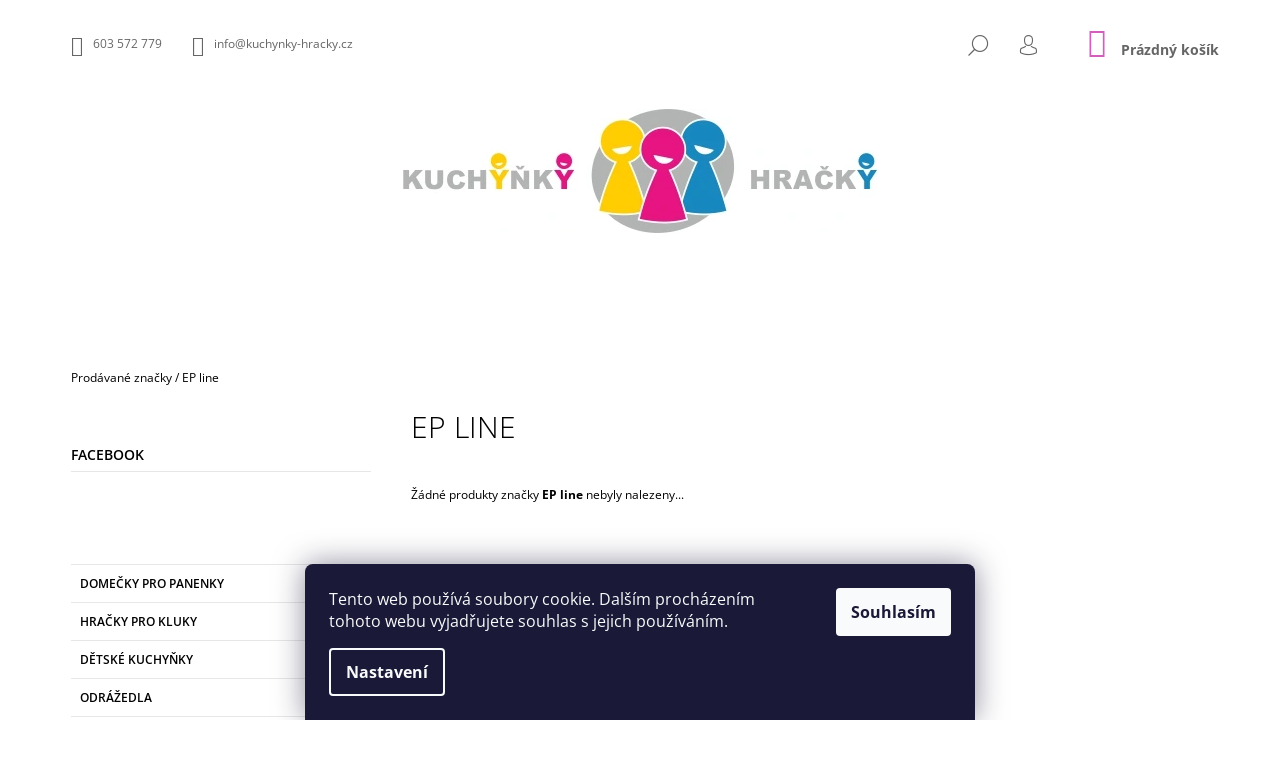

--- FILE ---
content_type: text/html; charset=utf-8
request_url: https://www.kuchynky-hracky.cz/ep-line/
body_size: 14664
content:
<!doctype html><html lang="cs" dir="ltr" class="header-background-light external-fonts-loaded"><head><meta charset="utf-8" /><meta name="viewport" content="width=device-width,initial-scale=1" /><title>EP line - Kuchyňky Hračky</title><link rel="preconnect" href="https://cdn.myshoptet.com" /><link rel="dns-prefetch" href="https://cdn.myshoptet.com" /><link rel="preload" href="https://cdn.myshoptet.com/prj/dist/master/cms/libs/jquery/jquery-1.11.3.min.js" as="script" /><link href="https://cdn.myshoptet.com/prj/dist/master/cms/templates/frontend_templates/shared/css/font-face/open-sans.css" rel="stylesheet"><link href="https://cdn.myshoptet.com/prj/dist/master/shop/dist/font-shoptet-09.css.be95e2133ad7f561273a.css" rel="stylesheet"><script>
dataLayer = [];
dataLayer.push({'shoptet' : {
    "pageId": -24,
    "pageType": "article",
    "currency": "CZK",
    "currencyInfo": {
        "decimalSeparator": ",",
        "exchangeRate": 1,
        "priceDecimalPlaces": 2,
        "symbol": "K\u010d",
        "symbolLeft": 0,
        "thousandSeparator": " "
    },
    "language": "cs",
    "projectId": 129667,
    "cartInfo": {
        "id": null,
        "freeShipping": false,
        "freeShippingFrom": null,
        "leftToFreeGift": {
            "formattedPrice": "0 K\u010d",
            "priceLeft": 0
        },
        "freeGift": false,
        "leftToFreeShipping": {
            "priceLeft": null,
            "dependOnRegion": null,
            "formattedPrice": null
        },
        "discountCoupon": [],
        "getNoBillingShippingPrice": {
            "withoutVat": 0,
            "vat": 0,
            "withVat": 0
        },
        "cartItems": [],
        "taxMode": "ORDINARY"
    },
    "cart": [],
    "customer": {
        "priceRatio": 1,
        "priceListId": 1,
        "groupId": null,
        "registered": false,
        "mainAccount": false
    }
}});
dataLayer.push({'cookie_consent' : {
    "marketing": "denied",
    "analytics": "denied"
}});
document.addEventListener('DOMContentLoaded', function() {
    shoptet.consent.onAccept(function(agreements) {
        if (agreements.length == 0) {
            return;
        }
        dataLayer.push({
            'cookie_consent' : {
                'marketing' : (agreements.includes(shoptet.config.cookiesConsentOptPersonalisation)
                    ? 'granted' : 'denied'),
                'analytics': (agreements.includes(shoptet.config.cookiesConsentOptAnalytics)
                    ? 'granted' : 'denied')
            },
            'event': 'cookie_consent'
        });
    });
});
</script>
<meta property="og:type" content="website"><meta property="og:site_name" content="kuchynky-hracky.cz"><meta property="og:url" content="https://www.kuchynky-hracky.cz/ep-line/"><meta property="og:title" content="EP line - Kuchyňky Hračky"><meta name="author" content="Kuchyňky Hračky"><meta name="web_author" content="Shoptet.cz"><meta name="dcterms.rightsHolder" content="www.kuchynky-hracky.cz"><meta name="robots" content="index,follow"><meta property="og:image" content="https://cdn.myshoptet.com/usr/www.kuchynky-hracky.cz/user/front_images/hp.jpg?t=1769754525"><meta property="og:description" content="EP line"><meta name="description" content="EP line"><style>:root {--color-primary: #d35fbc;--color-primary-h: 312;--color-primary-s: 57%;--color-primary-l: 60%;--color-primary-hover: #000000;--color-primary-hover-h: 0;--color-primary-hover-s: 0%;--color-primary-hover-l: 0%;--color-secondary: #d35fbc;--color-secondary-h: 312;--color-secondary-s: 57%;--color-secondary-l: 60%;--color-secondary-hover: #000000;--color-secondary-hover-h: 0;--color-secondary-hover-s: 0%;--color-secondary-hover-l: 0%;--color-tertiary: #000000;--color-tertiary-h: 0;--color-tertiary-s: 0%;--color-tertiary-l: 0%;--color-tertiary-hover: #000000;--color-tertiary-hover-h: 0;--color-tertiary-hover-s: 0%;--color-tertiary-hover-l: 0%;--color-header-background: #ffffff;--template-font: "Open Sans";--template-headings-font: "Open Sans";--header-background-url: none;--cookies-notice-background: #1A1937;--cookies-notice-color: #F8FAFB;--cookies-notice-button-hover: #f5f5f5;--cookies-notice-link-hover: #27263f;--templates-update-management-preview-mode-content: "Náhled aktualizací šablony je aktivní pro váš prohlížeč."}</style>
    
    <link href="https://cdn.myshoptet.com/prj/dist/master/shop/dist/main-09.less.d7bab9467edf97589f2f.css" rel="stylesheet" />
        
    <script>var shoptet = shoptet || {};</script>
    <script src="https://cdn.myshoptet.com/prj/dist/master/shop/dist/main-3g-header.js.27c4444ba5dd6be3416d.js"></script>
<!-- User include --><!-- project html code header -->
<link rel="apple-touch-icon" sizes="57x57" href="/apple-icon-57x57.png">
<link rel="apple-touch-icon" sizes="60x60" href="/apple-icon-60x60.png">
<link rel="apple-touch-icon" sizes="72x72" href="/apple-icon-72x72.png">
<link rel="apple-touch-icon" sizes="76x76" href="/apple-icon-76x76.png">
<link rel="apple-touch-icon" sizes="114x114" href="/apple-icon-114x114.png">
<link rel="apple-touch-icon" sizes="120x120" href="/apple-icon-120x120.png">
<link rel="apple-touch-icon" sizes="144x144" href="/apple-icon-144x144.png">
<link rel="apple-touch-icon" sizes="152x152" href="/apple-icon-152x152.png">
<link rel="apple-touch-icon" sizes="180x180" href="/apple-icon-180x180.png">
<link rel="icon" type="image/png" sizes="192x192"  href="/android-icon-192x192.png">
<link rel="icon" type="image/png" sizes="32x32" href="/favicon-32x32.png">
<link rel="icon" type="image/png" sizes="96x96" href="/favicon-96x96.png">
<link rel="icon" type="image/png" sizes="16x16" href="/favicon-16x16.png">
<link rel="manifest" href="/manifest.json">
<meta name="msapplication-TileColor" content="#ffffff">
<meta name="msapplication-TileImage" content="/ms-icon-144x144.png">
<meta name="theme-color" content="#ffffff">
<!-- /User include --><link rel="canonical" href="https://www.kuchynky-hracky.cz/ep-line/" />    <script>
        var _hwq = _hwq || [];
        _hwq.push(['setKey', '254248538D712AB4CED6E1BCE0C175B4']);
        _hwq.push(['setTopPos', '0']);
        _hwq.push(['showWidget', '22']);
        (function() {
            var ho = document.createElement('script');
            ho.src = 'https://cz.im9.cz/direct/i/gjs.php?n=wdgt&sak=254248538D712AB4CED6E1BCE0C175B4';
            var s = document.getElementsByTagName('script')[0]; s.parentNode.insertBefore(ho, s);
        })();
    </script>
    <!-- Global site tag (gtag.js) - Google Analytics -->
    <script async src="https://www.googletagmanager.com/gtag/js?id=UA-92786032-1"></script>
    <script>
        
        window.dataLayer = window.dataLayer || [];
        function gtag(){dataLayer.push(arguments);}
        

                    console.debug('default consent data');

            gtag('consent', 'default', {"ad_storage":"denied","analytics_storage":"denied","ad_user_data":"denied","ad_personalization":"denied","wait_for_update":500});
            dataLayer.push({
                'event': 'default_consent'
            });
        
        gtag('js', new Date());

                gtag('config', 'UA-92786032-1', { 'groups': "UA" });
        
        
        
        
        
        
        
        
        
        
        
        
        
        
        
        
        
        
        
        
        document.addEventListener('DOMContentLoaded', function() {
            if (typeof shoptet.tracking !== 'undefined') {
                for (var id in shoptet.tracking.bannersList) {
                    gtag('event', 'view_promotion', {
                        "send_to": "UA",
                        "promotions": [
                            {
                                "id": shoptet.tracking.bannersList[id].id,
                                "name": shoptet.tracking.bannersList[id].name,
                                "position": shoptet.tracking.bannersList[id].position
                            }
                        ]
                    });
                }
            }

            shoptet.consent.onAccept(function(agreements) {
                if (agreements.length !== 0) {
                    console.debug('gtag consent accept');
                    var gtagConsentPayload =  {
                        'ad_storage': agreements.includes(shoptet.config.cookiesConsentOptPersonalisation)
                            ? 'granted' : 'denied',
                        'analytics_storage': agreements.includes(shoptet.config.cookiesConsentOptAnalytics)
                            ? 'granted' : 'denied',
                                                                                                'ad_user_data': agreements.includes(shoptet.config.cookiesConsentOptPersonalisation)
                            ? 'granted' : 'denied',
                        'ad_personalization': agreements.includes(shoptet.config.cookiesConsentOptPersonalisation)
                            ? 'granted' : 'denied',
                        };
                    console.debug('update consent data', gtagConsentPayload);
                    gtag('consent', 'update', gtagConsentPayload);
                    dataLayer.push(
                        { 'event': 'update_consent' }
                    );
                }
            });
        });
    </script>
</head><body class="desktop id--24 in-znacka template-09 type-manufacturer-detail multiple-columns-body columns-3 ums_forms_redesign--off ums_a11y_category_page--on ums_discussion_rating_forms--off ums_flags_display_unification--on ums_a11y_login--on mobile-header-version-0"><noscript>
    <style>
        #header {
            padding-top: 0;
            position: relative !important;
            top: 0;
        }
        .header-navigation {
            position: relative !important;
        }
        .overall-wrapper {
            margin: 0 !important;
        }
        body:not(.ready) {
            visibility: visible !important;
        }
    </style>
    <div class="no-javascript">
        <div class="no-javascript__title">Musíte změnit nastavení vašeho prohlížeče</div>
        <div class="no-javascript__text">Podívejte se na: <a href="https://www.google.com/support/bin/answer.py?answer=23852">Jak povolit JavaScript ve vašem prohlížeči</a>.</div>
        <div class="no-javascript__text">Pokud používáte software na blokování reklam, může být nutné povolit JavaScript z této stránky.</div>
        <div class="no-javascript__text">Děkujeme.</div>
    </div>
</noscript>

        <div id="fb-root"></div>
        <script>
            window.fbAsyncInit = function() {
                FB.init({
                    autoLogAppEvents : true,
                    xfbml            : true,
                    version          : 'v24.0'
                });
            };
        </script>
        <script async defer crossorigin="anonymous" src="https://connect.facebook.net/cs_CZ/sdk.js#xfbml=1&version=v24.0"></script>    <div class="siteCookies siteCookies--bottom siteCookies--dark js-siteCookies" role="dialog" data-testid="cookiesPopup" data-nosnippet>
        <div class="siteCookies__form">
            <div class="siteCookies__content">
                <div class="siteCookies__text">
                    Tento web používá soubory cookie. Dalším procházením tohoto webu vyjadřujete souhlas s jejich používáním.
                </div>
                <p class="siteCookies__links">
                    <button class="siteCookies__link js-cookies-settings" aria-label="Nastavení cookies" data-testid="cookiesSettings">Nastavení</button>
                </p>
            </div>
            <div class="siteCookies__buttonWrap">
                                <button class="siteCookies__button js-cookiesConsentSubmit" value="all" aria-label="Přijmout cookies" data-testid="buttonCookiesAccept">Souhlasím</button>
            </div>
        </div>
        <script>
            document.addEventListener("DOMContentLoaded", () => {
                const siteCookies = document.querySelector('.js-siteCookies');
                document.addEventListener("scroll", shoptet.common.throttle(() => {
                    const st = document.documentElement.scrollTop;
                    if (st > 1) {
                        siteCookies.classList.add('siteCookies--scrolled');
                    } else {
                        siteCookies.classList.remove('siteCookies--scrolled');
                    }
                }, 100));
            });
        </script>
    </div>
<a href="#content" class="skip-link sr-only">Přejít na obsah</a><div class="overall-wrapper"><div class="user-action">    <dialog id="login" class="dialog dialog--modal dialog--fullscreen js-dialog--modal" aria-labelledby="loginHeading">
        <div class="dialog__close dialog__close--arrow">
                        <button type="button" class="btn toggle-window-arr" data-dialog-close data-testid="backToShop">Zpět <span>do obchodu</span></button>
            </div>
        <div class="dialog__wrapper">
            <div class="dialog__content dialog__content--form">
                <div class="dialog__header">
                    <h2 id="loginHeading" class="dialog__heading dialog__heading--login">Přihlášení k vašemu účtu</h2>
                </div>
                <div id="customerLogin" class="dialog__body">
                    <form action="/action/Customer/Login/" method="post" id="formLoginIncluded" class="csrf-enabled formLogin" data-testid="formLogin"><input type="hidden" name="referer" value="" /><div class="form-group"><div class="input-wrapper email js-validated-element-wrapper no-label"><input type="email" name="email" class="form-control" autofocus placeholder="E-mailová adresa (např. jan@novak.cz)" data-testid="inputEmail" autocomplete="email" required /></div></div><div class="form-group"><div class="input-wrapper password js-validated-element-wrapper no-label"><input type="password" name="password" class="form-control" placeholder="Heslo" data-testid="inputPassword" autocomplete="current-password" required /><span class="no-display">Nemůžete vyplnit toto pole</span><input type="text" name="surname" value="" class="no-display" /></div></div><div class="form-group"><div class="login-wrapper"><button type="submit" class="btn btn-secondary btn-text btn-login" data-testid="buttonSubmit">Přihlásit se</button><div class="password-helper"><a href="/registrace/" data-testid="signup" rel="nofollow">Nová registrace</a><a href="/klient/zapomenute-heslo/" rel="nofollow">Zapomenuté heslo</a></div></div></div></form>
                </div>
            </div>
        </div>
    </dialog>
</div><header id="header"><div class="container navigation-wrapper">
            <div class="top-nav">
    <a href="tel:603572779" class="project-phone" aria-label="Zavolat na 603572779" data-testid="contactboxPhone"><span>603 572 779</span></a><a href="mailto:info@kuchynky-hracky.cz" class="project-email" data-testid="contactboxEmail"><span>info@kuchynky-hracky.cz</span></a>
    <ul class="nav-list top-nav-right">
        <li class="subnav-left">
            <ul class="nav-list top-nav-bar">
                <li>
                    <a href="#" class="btn btn-icon btn-plain toggle-window icon-search" data-target="search" data-testid="linkSearchIcon">
                        <span class="sr-only">Hledat</span>
                    </a>
                </li>

                                    <li class="top-nav-login">
                        
        <button class="btn btn-icon btn-plain icon-login top-nav-button top-nav-button-login" type="button" data-dialog-id="login" aria-haspopup="dialog" aria-controls="login" data-testid="signin">
            <span class="sr-only">Přihlášení</span>
        </button>
                        </li>
                
                <li class="top-nav-currency">
                                    </li>
            </ul>
        </li>

        <li class="subnav-right">
            <div class="nav-list navigation-buttons">
                    
    <a href="/kosik/" class="btn btn-icon toggle-window cart-count" data-target="cart" data-testid="headerCart" rel="nofollow" aria-haspopup="dialog" aria-expanded="false" aria-controls="cart-widget">
        
                <span class="sr-only">Nákupní košík</span>
        
            <span class="cart-price visible-lg-inline-block" data-testid="headerCartPrice">
                                    Prázdný košík                            </span>
        
    
            </a>
                <a href="#" class="btn btn-icon toggle-window toggle-window menu-trigger" data-target="navigation" data-testid="hamburgerMenu">
                    <span class="sr-only">Menu</span>
                </a>
            </div>
        </li>
    </ul>
</div>
        <div class="site-name"><a href="/" data-testid="linkWebsiteLogo"><img src="https://cdn.myshoptet.com/usr/www.kuchynky-hracky.cz/user/logos/logo_kuchynky-hracky.jpg" alt="Kuchyňky Hračky" fetchpriority="low" /></a></div>        <nav id="navigation" aria-label="Hlavní menu" data-collapsible="true"><div class="navigation-in menu"><ul class="menu-level-1" role="menubar" data-testid="headerMenuItems"><li class="menu-item-698" role="none"><a href="/domecky-pro-panenky/" data-testid="headerMenuItem" role="menuitem" aria-expanded="false"><b>Domečky pro panenky</b></a></li>
<li class="menu-item-916" role="none"><a href="/hracky-pro-kluky/" data-testid="headerMenuItem" role="menuitem" aria-expanded="false"><b>Hračky pro kluky</b></a></li>
<li class="menu-item-689" role="none"><a href="/detske-kuchynky/" data-testid="headerMenuItem" role="menuitem" aria-expanded="false"><b>Dětské kuchyňky</b></a></li>
<li class="menu-item-686" role="none"><a href="/odrazedla/" data-testid="headerMenuItem" role="menuitem" aria-expanded="false"><b>Odrážedla</b></a></li>
<li class="menu-item-767" role="none"><a href="/hracky-na-zahradu-2/" data-testid="headerMenuItem" role="menuitem" aria-expanded="false"><b>Hračky na zahradu</b></a></li>
<li class="menu-item-857" role="none"><a href="/detsky-nabytek/" data-testid="headerMenuItem" role="menuitem" aria-expanded="false"><b>Dětský nábytek</b></a></li>
<li class="menu-item-39" role="none"><a href="/obchodni-podminky/" data-testid="headerMenuItem" role="menuitem" aria-expanded="false"><b>Obchodní podmínky</b></a></li>
<li class="menu-item--6" role="none"><a href="/napiste-nam/" data-testid="headerMenuItem" role="menuitem" aria-expanded="false"><b>Napište nám</b></a></li>
<li class="menu-item-29" role="none"><a href="/kontakty/" data-testid="headerMenuItem" role="menuitem" aria-expanded="false"><b>Kontakty</b></a></li>
<li class="menu-item-954" role="none"><a href="/zasiilame-i-na-slovensko/" data-testid="headerMenuItem" role="menuitem" aria-expanded="false"><b>Doprava</b></a></li>
<li class="menu-item-2376" role="none"><a href="/ochrana-osobnich-udaju/" data-testid="headerMenuItem" role="menuitem" aria-expanded="false"><b>Ochrana osobních údajů</b></a></li>
<li class="menu-item-2379" role="none"><a href="/zasady-pouzivani-souboru-cookies/" data-testid="headerMenuItem" role="menuitem" aria-expanded="false"><b>Zásady používání souborů cookies</b></a></li>
</ul>
    </div><span class="navigation-close"></span></nav><div class="menu-helper" data-testid="hamburgerMenu"><span>Více</span></div>
    </div></header><!-- / header -->

    

<div id="content-wrapper" class="container content-wrapper">
    
                                <div class="breadcrumbs navigation-home-icon-wrapper" itemscope itemtype="https://schema.org/BreadcrumbList">
                                                                            <span id="navigation-first" data-basetitle="Kuchyňky Hračky" itemprop="itemListElement" itemscope itemtype="https://schema.org/ListItem">
                <a href="/" itemprop="item" class="navigation-home-icon"><span class="sr-only" itemprop="name">Domů</span></a>
                <span class="navigation-bullet">/</span>
                <meta itemprop="position" content="1" />
            </span>
                                <span id="navigation-1" itemprop="itemListElement" itemscope itemtype="https://schema.org/ListItem">
                <a href="/znacka/" itemprop="item" data-testid="breadcrumbsSecondLevel"><span itemprop="name">Prodávané značky</span></a>
                <span class="navigation-bullet">/</span>
                <meta itemprop="position" content="2" />
            </span>
                                            <span id="navigation-2" itemprop="itemListElement" itemscope itemtype="https://schema.org/ListItem" data-testid="breadcrumbsLastLevel">
                <meta itemprop="item" content="https://www.kuchynky-hracky.cz/ep-line/" />
                <meta itemprop="position" content="3" />
                <span itemprop="name" data-title="EP line">EP line</span>
            </span>
            </div>
            
    <div class="content-wrapper-in">
                                                <aside class="sidebar sidebar-left"  data-testid="sidebarMenu">
                                                                                                <div class="sidebar-inner">
                                                                                                        <div class="box box-bg-variant box-sm box-facebook">            <div id="facebookWidget">
            <h4><span>Facebook</span></h4>
                <div id="fb-widget-wrap">
        <div class="fb-page"
             data-href="http://www.facebook.com/kuchynkyhracky/"
             data-width="200"
             data-height="398"
             data-hide-cover="false"
             data-show-facepile="true"
             data-show-posts="false">
            <blockquote cite="http://www.facebook.com/kuchynkyhracky/" class="fb-xfbml-parse-ignore">
                <a href="http://www.facebook.com/kuchynkyhracky/">Kuchyňky Hračky</a>
            </blockquote>
        </div>
    </div>

    <script>
        (function () {
            var isInstagram = /Instagram/i.test(navigator.userAgent || "");

            if (isInstagram) {
                var wrap = document.getElementById("fb-widget-wrap");
                if (wrap) {
                    wrap.innerHTML =
                        '<a href="http://www.facebook.com/kuchynkyhracky/" target="_blank" rel="noopener noreferrer" class="btn btn-secondary">' +
                        'Facebook' +
                        '</a>';
                }
            }
        })();
    </script>

        </div>
    </div>
                                                                                                            <div class="box box-bg-default box-categories">    <div class="skip-link__wrapper">
        <span id="categories-start" class="skip-link__target js-skip-link__target sr-only" tabindex="-1">&nbsp;</span>
        <a href="#categories-end" class="skip-link skip-link--start sr-only js-skip-link--start">Přeskočit kategorie</a>
    </div>




<div id="categories"><div class="categories cat-01 external" id="cat-698"><div class="topic"><a href="/domecky-pro-panenky/">Domečky pro panenky<span class="cat-trigger">&nbsp;</span></a></div></div><div class="categories cat-02 expanded" id="cat-916"><div class="topic"><a href="/hracky-pro-kluky/">Hračky pro kluky<span class="cat-trigger">&nbsp;</span></a></div></div><div class="categories cat-01 expandable external" id="cat-689"><div class="topic"><a href="/detske-kuchynky/">Dětské kuchyňky<span class="cat-trigger">&nbsp;</span></a></div>

    </div><div class="categories cat-02 expandable external" id="cat-686"><div class="topic"><a href="/odrazedla/">Odrážedla<span class="cat-trigger">&nbsp;</span></a></div>

    </div><div class="categories cat-01 expandable external" id="cat-767"><div class="topic"><a href="/hracky-na-zahradu-2/">Hračky na zahradu<span class="cat-trigger">&nbsp;</span></a></div>

    </div><div class="categories cat-02 expandable external" id="cat-857"><div class="topic"><a href="/detsky-nabytek/">Dětský nábytek<span class="cat-trigger">&nbsp;</span></a></div>

    </div>        </div>

    <div class="skip-link__wrapper">
        <a href="#categories-start" class="skip-link skip-link--end sr-only js-skip-link--end" tabindex="-1" hidden>Přeskočit kategorie</a>
        <span id="categories-end" class="skip-link__target js-skip-link__target sr-only" tabindex="-1">&nbsp;</span>
    </div>
</div>
                                                                                                                                                                            <div class="box box-bg-variant box-sm box-topProducts">        <div class="top-products-wrapper js-top10" >
        <h4><span>Top 10 produktů</span></h4>
        <ol class="top-products">
                            <li class="display-image">
                                            <a href="/domecek-pro-panenky-paula/" class="top-products-image">
                            <img src="data:image/svg+xml,%3Csvg%20width%3D%22100%22%20height%3D%22100%22%20xmlns%3D%22http%3A%2F%2Fwww.w3.org%2F2000%2Fsvg%22%3E%3C%2Fsvg%3E" alt="Domeček pro panenky Paula" width="100" height="100"  data-src="https://cdn.myshoptet.com/usr/www.kuchynky-hracky.cz/user/shop/related/20850-7_domecek-pro-panenky-paula.jpg?5aae37dd" fetchpriority="low" />
                        </a>
                                        <a href="/domecek-pro-panenky-paula/" class="top-products-content">
                        <span class="top-products-name">  Domeček pro panenky PAULA</span>
                        
                                                        <strong>
                                1 290 Kč
                                    

                            </strong>
                                                    
                    </a>
                </li>
                            <li class="display-image">
                                            <a href="/herni-stolek-beach/" class="top-products-image">
                            <img src="data:image/svg+xml,%3Csvg%20width%3D%22100%22%20height%3D%22100%22%20xmlns%3D%22http%3A%2F%2Fwww.w3.org%2F2000%2Fsvg%22%3E%3C%2Fsvg%3E" alt="herni stul pisecna zatoka 762700 E" width="100" height="100"  data-src="https://cdn.myshoptet.com/usr/www.kuchynky-hracky.cz/user/shop/related/712-4_herni-stul-pisecna-zatoka-762700-e.jpg?58bd97d7" fetchpriority="low" />
                        </a>
                                        <a href="/herni-stolek-beach/" class="top-products-content">
                        <span class="top-products-name">  Herní stolek BEACH</span>
                        
                                                        <strong>
                                2 590 Kč
                                    

                            </strong>
                                                    
                    </a>
                </li>
                            <li class="display-image">
                                            <a href="/step2-piskoviste-play-store/" class="top-products-image">
                            <img src="data:image/svg+xml,%3Csvg%20width%3D%22100%22%20height%3D%22100%22%20xmlns%3D%22http%3A%2F%2Fwww.w3.org%2F2000%2Fsvg%22%3E%3C%2Fsvg%3E" alt="830200 a" width="100" height="100"  data-src="https://cdn.myshoptet.com/usr/www.kuchynky-hracky.cz/user/shop/related/590_830200-a.jpg?5840006b" fetchpriority="low" />
                        </a>
                                        <a href="/step2-piskoviste-play-store/" class="top-products-content">
                        <span class="top-products-name">  Pískoviště PLAY STORE</span>
                        
                                                        <strong>
                                2 450 Kč
                                    

                            </strong>
                                                    
                    </a>
                </li>
                            <li class="display-image">
                                            <a href="/odrazedlo-wishbone-bike-original-3v1/" class="top-products-image">
                            <img src="data:image/svg+xml,%3Csvg%20width%3D%22100%22%20height%3D%22100%22%20xmlns%3D%22http%3A%2F%2Fwww.w3.org%2F2000%2Fsvg%22%3E%3C%2Fsvg%3E" alt="odrazedlo wishbone bike original 3v1" width="100" height="100"  data-src="https://cdn.myshoptet.com/usr/www.kuchynky-hracky.cz/user/shop/related/38-7_odrazedlo-wishbone-bike-original-3v1.jpg?58aaccc3" fetchpriority="low" />
                        </a>
                                        <a href="/odrazedlo-wishbone-bike-original-3v1/" class="top-products-content">
                        <span class="top-products-name">  Odrážedlo Wishbone Bike Original 3v1</span>
                        
                                                        <strong>
                                4 067 Kč
                                    

                            </strong>
                                                    
                    </a>
                </li>
                            <li class="display-image">
                                            <a href="/vytvarna-dilna/" class="top-products-image">
                            <img src="data:image/svg+xml,%3Csvg%20width%3D%22100%22%20height%3D%22100%22%20xmlns%3D%22http%3A%2F%2Fwww.w3.org%2F2000%2Fsvg%22%3E%3C%2Fsvg%3E" alt="26956 RS NL 1" width="100" height="100"  data-src="https://cdn.myshoptet.com/usr/www.kuchynky-hracky.cz/user/shop/related/652_26956-rs-nl-1.jpg?58a9c331" fetchpriority="low" />
                        </a>
                                        <a href="/vytvarna-dilna/" class="top-products-content">
                        <span class="top-products-name">  Výtvarná dílna</span>
                        
                                                        <strong>
                                2 785 Kč
                                    

                            </strong>
                                                    
                    </a>
                </li>
                            <li class="display-image">
                                            <a href="/detska-kuchynka-let-cook/" class="top-products-image">
                            <img src="data:image/svg+xml,%3Csvg%20width%3D%22100%22%20height%3D%22100%22%20xmlns%3D%22http%3A%2F%2Fwww.w3.org%2F2000%2Fsvg%22%3E%3C%2Fsvg%3E" alt="KidKraft Dětská kuchyňka LETŚ COOK" width="100" height="100"  data-src="https://cdn.myshoptet.com/usr/www.kuchynky-hracky.cz/user/shop/related/19044-7_kidkraft-detska-kuchynka-lets-cook.jpg?5a01950f" fetchpriority="low" />
                        </a>
                                        <a href="/detska-kuchynka-let-cook/" class="top-products-content">
                        <span class="top-products-name">  Dětská kuchyňka LETŚ COOK</span>
                        
                                                        <strong>
                                2 282 Kč
                                    

                            </strong>
                                                    
                    </a>
                </li>
                            <li class="display-image">
                                            <a href="/detska-kuchynka-retro/" class="top-products-image">
                            <img src="data:image/svg+xml,%3Csvg%20width%3D%22100%22%20height%3D%22100%22%20xmlns%3D%22http%3A%2F%2Fwww.w3.org%2F2000%2Fsvg%22%3E%3C%2Fsvg%3E" alt="1256e906d9fd3eabbdac80be728148a4" width="100" height="100"  data-src="https://cdn.myshoptet.com/usr/www.kuchynky-hracky.cz/user/shop/related/20667-2_1256e906d9fd3eabbdac80be728148a4.jpg?5aacf340" fetchpriority="low" />
                        </a>
                                        <a href="/detska-kuchynka-retro/" class="top-products-content">
                        <span class="top-products-name">  Dětská kuchyňka RETRO</span>
                        
                                                        <strong>
                                2 850 Kč
                                    

                            </strong>
                                                    
                    </a>
                </li>
                            <li class="display-image">
                                            <a href="/domecek-pro-panenky-lila/" class="top-products-image">
                            <img src="data:image/svg+xml,%3Csvg%20width%3D%22100%22%20height%3D%22100%22%20xmlns%3D%22http%3A%2F%2Fwww.w3.org%2F2000%2Fsvg%22%3E%3C%2Fsvg%3E" alt="30c8b426e97f6668d7036fd78f8489da" width="100" height="100"  data-src="https://cdn.myshoptet.com/usr/www.kuchynky-hracky.cz/user/shop/related/20772-2_30c8b426e97f6668d7036fd78f8489da.jpg?5aae3171" fetchpriority="low" />
                        </a>
                                        <a href="/domecek-pro-panenky-lila/" class="top-products-content">
                        <span class="top-products-name">  Domeček pro panenky LILA</span>
                        
                                                        <strong>
                                2 165 Kč
                                    

                            </strong>
                                                    
                    </a>
                </li>
                            <li class="display-image">
                                            <a href="/vodni-hriste-rain-shower/" class="top-products-image">
                            <img src="data:image/svg+xml,%3Csvg%20width%3D%22100%22%20height%3D%22100%22%20xmlns%3D%22http%3A%2F%2Fwww.w3.org%2F2000%2Fsvg%22%3E%3C%2Fsvg%3E" alt="874600 RAIN a" width="100" height="100"  data-src="https://cdn.myshoptet.com/usr/www.kuchynky-hracky.cz/user/shop/related/822_874600-rain-a.jpg?59927d30" fetchpriority="low" />
                        </a>
                                        <a href="/vodni-hriste-rain-shower/" class="top-products-content">
                        <span class="top-products-name">  Vodní hřiště RAIN SHOWER</span>
                        
                                                        <strong>
                                2 950 Kč
                                    

                            </strong>
                                                    
                    </a>
                </li>
                            <li class="display-image">
                                            <a href="/detska-kuchynka-classic/" class="top-products-image">
                            <img src="data:image/svg+xml,%3Csvg%20width%3D%22100%22%20height%3D%22100%22%20xmlns%3D%22http%3A%2F%2Fwww.w3.org%2F2000%2Fsvg%22%3E%3C%2Fsvg%3E" alt="Dětská kuchyňka CLASSIC" width="100" height="100"  data-src="https://cdn.myshoptet.com/usr/www.kuchynky-hracky.cz/user/shop/related/20421_detska-kuchynka-classic.gif?5aace64e" fetchpriority="low" />
                        </a>
                                        <a href="/detska-kuchynka-classic/" class="top-products-content">
                        <span class="top-products-name">  Dětská kuchyňka CLASSIC</span>
                        
                                                        <strong>
                                1 670 Kč
                                    

                            </strong>
                                                    
                    </a>
                </li>
                    </ol>
    </div>
</div>
                                                                                                            <div class="box box-bg-default box-sm box-toplist">    <div id="toplist">
        <h4><span>Toplist</span></h4>
        <div class="text-center">
            
        </div>
    </div>
</div>
                                                                    </div>
                                                            </aside>
                            <main id="content" class="content narrow">
                                <div class="manufacturerDetail">
        <h1 class="category-title" data-testid="titleCategory">EP line</h1>
                
    </div>
    <div id="filters-wrapper"></div>
                <div class="category-perex">
            Žádné produkty značky <strong>EP line</strong> nebyly nalezeny...
        </div>
                        </main>
    </div>
    
            
    
                    <div id="cart-widget" class="content-window cart-window" role="dialog" aria-hidden="true">
                <div class="content-window-in cart-window-in">
                                <button type="button" class="btn toggle-window-arr toggle-window" data-target="cart" data-testid="backToShop" aria-controls="cart-widget">Zpět <span>do obchodu</span></button>
                        <div class="container place-cart-here">
                        <div class="loader-overlay">
                            <div class="loader"></div>
                        </div>
                    </div>
                </div>
            </div>
            <div class="content-window search-window" itemscope itemtype="https://schema.org/WebSite">
                <meta itemprop="headline" content="Prodávané značky"/><meta itemprop="url" content="https://www.kuchynky-hracky.cz"/><meta itemprop="text" content="EP line"/>                <div class="content-window-in search-window-in">
                                <button type="button" class="btn toggle-window-arr toggle-window" data-target="search" data-testid="backToShop" aria-controls="cart-widget">Zpět <span>do obchodu</span></button>
                        <div class="container">
                        <div class="search"><h2>Co potřebujete najít?</h2><form action="/action/ProductSearch/prepareString/" method="post"
    id="formSearchForm" class="search-form compact-form js-search-main"
    itemprop="potentialAction" itemscope itemtype="https://schema.org/SearchAction" data-testid="searchForm">
    <fieldset>
        <meta itemprop="target"
            content="https://www.kuchynky-hracky.cz/vyhledavani/?string={string}"/>
        <input type="hidden" name="language" value="cs"/>
        
            
<input
    type="search"
    name="string"
        class="query-input form-control search-input js-search-input lg"
    placeholder="Napište, co hledáte"
    autocomplete="off"
    required
    itemprop="query-input"
    aria-label="Vyhledávání"
    data-testid="searchInput"
>
            <button type="submit" class="btn btn-default btn-arrow-right btn-lg" data-testid="searchBtn"><span class="sr-only">Hledat</span></button>
        
    </fieldset>
</form>
<h3>Doporučujeme</h3><div class="recommended-products"><a href="#" class="browse next"><span class="sr-only">Následující</span></a><a href="#" class="browse prev inactive"><span class="sr-only">Předchozí</span></a><div class="indicator"><div></div></div><div class="row active"><div class="col-sm-4"><a href="/domecek-pro-panenky-paula/" class="recommended-product"><img src="data:image/svg+xml,%3Csvg%20width%3D%22100%22%20height%3D%22100%22%20xmlns%3D%22http%3A%2F%2Fwww.w3.org%2F2000%2Fsvg%22%3E%3C%2Fsvg%3E" alt="Domeček pro panenky Paula" width="100" height="100"  data-src="https://cdn.myshoptet.com/usr/www.kuchynky-hracky.cz/user/shop/related/20850-7_domecek-pro-panenky-paula.jpg?5aae37dd" fetchpriority="low" />                        <span class="p-bottom">
                            <strong class="name" data-testid="productCardName">  Domeček pro panenky PAULA</strong>

                                                            <strong class="price price-final" data-testid="productCardPrice">1 290 Kč</strong>
                            
                                                            <span class="price-standard-wrapper"><span class="price-standard-label">Původně:</span> <span class="price-standard"><span>1 745 Kč</span></span></span>
                                                    </span>
</a></div><div class="col-sm-4 active"><a href="/herni-stolek-beach/" class="recommended-product"><img src="data:image/svg+xml,%3Csvg%20width%3D%22100%22%20height%3D%22100%22%20xmlns%3D%22http%3A%2F%2Fwww.w3.org%2F2000%2Fsvg%22%3E%3C%2Fsvg%3E" alt="herni stul pisecna zatoka 762700 E" width="100" height="100"  data-src="https://cdn.myshoptet.com/usr/www.kuchynky-hracky.cz/user/shop/related/712-4_herni-stul-pisecna-zatoka-762700-e.jpg?58bd97d7" fetchpriority="low" />                        <span class="p-bottom">
                            <strong class="name" data-testid="productCardName">  Herní stolek BEACH</strong>

                                                            <strong class="price price-final" data-testid="productCardPrice">2 590 Kč</strong>
                            
                                                            <span class="price-standard-wrapper"><span class="price-standard-label">Původně:</span> <span class="price-standard"><span>2 690 Kč</span></span></span>
                                                    </span>
</a></div><div class="col-sm-4"><a href="/step2-piskoviste-play-store/" class="recommended-product"><img src="data:image/svg+xml,%3Csvg%20width%3D%22100%22%20height%3D%22100%22%20xmlns%3D%22http%3A%2F%2Fwww.w3.org%2F2000%2Fsvg%22%3E%3C%2Fsvg%3E" alt="830200 a" width="100" height="100"  data-src="https://cdn.myshoptet.com/usr/www.kuchynky-hracky.cz/user/shop/related/590_830200-a.jpg?5840006b" fetchpriority="low" />                        <span class="p-bottom">
                            <strong class="name" data-testid="productCardName">  Pískoviště PLAY STORE</strong>

                                                            <strong class="price price-final" data-testid="productCardPrice">2 450 Kč</strong>
                            
                                                            <span class="price-standard-wrapper"><span class="price-standard-label">Původně:</span> <span class="price-standard"><span>2 590 Kč</span></span></span>
                                                    </span>
</a></div></div><div class="row"><div class="col-sm-4"><a href="/odrazedlo-wishbone-bike-original-3v1/" class="recommended-product"><img src="data:image/svg+xml,%3Csvg%20width%3D%22100%22%20height%3D%22100%22%20xmlns%3D%22http%3A%2F%2Fwww.w3.org%2F2000%2Fsvg%22%3E%3C%2Fsvg%3E" alt="odrazedlo wishbone bike original 3v1" width="100" height="100"  data-src="https://cdn.myshoptet.com/usr/www.kuchynky-hracky.cz/user/shop/related/38-7_odrazedlo-wishbone-bike-original-3v1.jpg?58aaccc3" fetchpriority="low" />                        <span class="p-bottom">
                            <strong class="name" data-testid="productCardName">  Odrážedlo Wishbone Bike Original 3v1</strong>

                                                            <strong class="price price-final" data-testid="productCardPrice">4 067 Kč</strong>
                            
                                                            <span class="price-standard-wrapper"><span class="price-standard-label">Původně:</span> <span class="price-standard"><span>4 337 Kč</span></span></span>
                                                    </span>
</a></div><div class="col-sm-4"><a href="/vytvarna-dilna/" class="recommended-product"><img src="data:image/svg+xml,%3Csvg%20width%3D%22100%22%20height%3D%22100%22%20xmlns%3D%22http%3A%2F%2Fwww.w3.org%2F2000%2Fsvg%22%3E%3C%2Fsvg%3E" alt="26956 RS NL 1" width="100" height="100"  data-src="https://cdn.myshoptet.com/usr/www.kuchynky-hracky.cz/user/shop/related/652_26956-rs-nl-1.jpg?58a9c331" fetchpriority="low" />                        <span class="p-bottom">
                            <strong class="name" data-testid="productCardName">  Výtvarná dílna</strong>

                                                            <strong class="price price-final" data-testid="productCardPrice">2 785 Kč</strong>
                            
                                                            <span class="price-standard-wrapper"><span class="price-standard-label">Původně:</span> <span class="price-standard"><span>2 931 Kč</span></span></span>
                                                    </span>
</a></div><div class="col-sm-4"><a href="/detska-kuchynka-let-cook/" class="recommended-product"><img src="data:image/svg+xml,%3Csvg%20width%3D%22100%22%20height%3D%22100%22%20xmlns%3D%22http%3A%2F%2Fwww.w3.org%2F2000%2Fsvg%22%3E%3C%2Fsvg%3E" alt="KidKraft Dětská kuchyňka LETŚ COOK" width="100" height="100"  data-src="https://cdn.myshoptet.com/usr/www.kuchynky-hracky.cz/user/shop/related/19044-7_kidkraft-detska-kuchynka-lets-cook.jpg?5a01950f" fetchpriority="low" />                        <span class="p-bottom">
                            <strong class="name" data-testid="productCardName">  Dětská kuchyňka LETŚ COOK</strong>

                                                            <strong class="price price-final" data-testid="productCardPrice">2 282 Kč</strong>
                            
                                                            <span class="price-standard-wrapper"><span class="price-standard-label">Původně:</span> <span class="price-standard"><span>2 405 Kč</span></span></span>
                                                    </span>
</a></div></div><div class="row"><div class="col-sm-4"><a href="/detska-kuchynka-retro/" class="recommended-product"><img src="data:image/svg+xml,%3Csvg%20width%3D%22100%22%20height%3D%22100%22%20xmlns%3D%22http%3A%2F%2Fwww.w3.org%2F2000%2Fsvg%22%3E%3C%2Fsvg%3E" alt="1256e906d9fd3eabbdac80be728148a4" width="100" height="100"  data-src="https://cdn.myshoptet.com/usr/www.kuchynky-hracky.cz/user/shop/related/20667-2_1256e906d9fd3eabbdac80be728148a4.jpg?5aacf340" fetchpriority="low" />                        <span class="p-bottom">
                            <strong class="name" data-testid="productCardName">  Dětská kuchyňka RETRO</strong>

                                                            <strong class="price price-final" data-testid="productCardPrice">2 850 Kč</strong>
                            
                                                            <span class="price-standard-wrapper"><span class="price-standard-label">Původně:</span> <span class="price-standard"><span>3 215 Kč</span></span></span>
                                                    </span>
</a></div><div class="col-sm-4"><a href="/domecek-pro-panenky-lila/" class="recommended-product"><img src="data:image/svg+xml,%3Csvg%20width%3D%22100%22%20height%3D%22100%22%20xmlns%3D%22http%3A%2F%2Fwww.w3.org%2F2000%2Fsvg%22%3E%3C%2Fsvg%3E" alt="30c8b426e97f6668d7036fd78f8489da" width="100" height="100"  data-src="https://cdn.myshoptet.com/usr/www.kuchynky-hracky.cz/user/shop/related/20772-2_30c8b426e97f6668d7036fd78f8489da.jpg?5aae3171" fetchpriority="low" />                        <span class="p-bottom">
                            <strong class="name" data-testid="productCardName">  Domeček pro panenky LILA</strong>

                                                            <strong class="price price-final" data-testid="productCardPrice">2 165 Kč</strong>
                            
                                                            <span class="price-standard-wrapper"><span class="price-standard-label">Původně:</span> <span class="price-standard"><span>2 570 Kč</span></span></span>
                                                    </span>
</a></div><div class="col-sm-4"><a href="/vodni-hriste-rain-shower/" class="recommended-product"><img src="data:image/svg+xml,%3Csvg%20width%3D%22100%22%20height%3D%22100%22%20xmlns%3D%22http%3A%2F%2Fwww.w3.org%2F2000%2Fsvg%22%3E%3C%2Fsvg%3E" alt="874600 RAIN a" width="100" height="100"  data-src="https://cdn.myshoptet.com/usr/www.kuchynky-hracky.cz/user/shop/related/822_874600-rain-a.jpg?59927d30" fetchpriority="low" />                        <span class="p-bottom">
                            <strong class="name" data-testid="productCardName">  Vodní hřiště RAIN SHOWER</strong>

                                                            <strong class="price price-final" data-testid="productCardPrice">2 950 Kč</strong>
                            
                                                            <span class="price-standard-wrapper"><span class="price-standard-label">Původně:</span> <span class="price-standard"><span>3 155 Kč</span></span></span>
                                                    </span>
</a></div></div></div></div>
                    </div>
                </div>
            </div>
            
</div>
        
        
            <footer id="footer">
            <h2 class="sr-only">Zápatí</h2>

                                                
                                    <div class="container footer-bottom">
                <span id="signature" style="display: inline-block !important; visibility: visible !important;"><a href="https://www.shoptet.cz/?utm_source=footer&utm_medium=link&utm_campaign=create_by_shoptet" class="image" target="_blank"><img src="data:image/svg+xml,%3Csvg%20width%3D%2217%22%20height%3D%2217%22%20xmlns%3D%22http%3A%2F%2Fwww.w3.org%2F2000%2Fsvg%22%3E%3C%2Fsvg%3E" data-src="https://cdn.myshoptet.com/prj/dist/master/cms/img/common/logo/shoptetLogo.svg" width="17" height="17" alt="Shoptet" class="vam" fetchpriority="low" /></a><a href="https://www.shoptet.cz/?utm_source=footer&utm_medium=link&utm_campaign=create_by_shoptet" class="title" target="_blank">Vytvořil Shoptet</a></span>
                <span class="copyright" data-testid="textCopyright">
                    © 2026 Kuchyňky Hračky. Všechna práva vyhrazena.                                    </span>

                            </div>

        </footer>
    
        </div>
        <!-- / overall-wrapper -->

                    <script src="https://cdn.myshoptet.com/prj/dist/master/cms/libs/jquery/jquery-1.11.3.min.js"></script>
                <script>var shoptet = shoptet || {};shoptet.abilities = {"about":{"generation":3,"id":"09"},"config":{"category":{"product":{"image_size":"detail"}},"navigation_breakpoint":767,"number_of_active_related_products":3,"product_slider":{"autoplay":false,"autoplay_speed":3000,"loop":true,"navigation":true,"pagination":true,"shadow_size":0}},"elements":{"recapitulation_in_checkout":true},"feature":{"directional_thumbnails":true,"extended_ajax_cart":true,"extended_search_whisperer":false,"fixed_header":false,"images_in_menu":false,"product_slider":false,"simple_ajax_cart":false,"smart_labels":false,"tabs_accordion":false,"tabs_responsive":false,"top_navigation_menu":false,"user_action_fullscreen":true}};shoptet.design = {"template":{"name":"Tango","colorVariant":"09-six"},"layout":{"homepage":"catalog3","subPage":"catalog3","productDetail":"catalog3"},"colorScheme":{"conversionColor":"#d35fbc","conversionColorHover":"#000000","color1":"#d35fbc","color2":"#000000","color3":"#000000","color4":"#000000"},"fonts":{"heading":"Open Sans","text":"Open Sans"},"header":{"backgroundImage":null,"image":null,"logo":"https:\/\/www.kuchynky-hracky.czuser\/logos\/logo_kuchynky-hracky.jpg","color":"#ffffff"},"background":{"enabled":false,"color":null,"image":null}};shoptet.config = {};shoptet.events = {};shoptet.runtime = {};shoptet.content = shoptet.content || {};shoptet.updates = {};shoptet.messages = [];shoptet.messages['lightboxImg'] = "Obrázek";shoptet.messages['lightboxOf'] = "z";shoptet.messages['more'] = "Více";shoptet.messages['cancel'] = "Zrušit";shoptet.messages['removedItem'] = "Položka byla odstraněna z košíku.";shoptet.messages['discountCouponWarning'] = "Zapomněli jste uplatnit slevový kupón. Pro pokračování jej uplatněte pomocí tlačítka vedle vstupního pole, nebo jej smažte.";shoptet.messages['charsNeeded'] = "Prosím, použijte minimálně 3 znaky!";shoptet.messages['invalidCompanyId'] = "Neplané IČ, povoleny jsou pouze číslice";shoptet.messages['needHelp'] = "Potřebujete pomoc?";shoptet.messages['showContacts'] = "Zobrazit kontakty";shoptet.messages['hideContacts'] = "Skrýt kontakty";shoptet.messages['ajaxError'] = "Došlo k chybě; obnovte prosím stránku a zkuste to znovu.";shoptet.messages['variantWarning'] = "Zvolte prosím variantu produktu.";shoptet.messages['chooseVariant'] = "Zvolte variantu";shoptet.messages['unavailableVariant'] = "Tato varianta není dostupná a není možné ji objednat.";shoptet.messages['withVat'] = "včetně DPH";shoptet.messages['withoutVat'] = "bez DPH";shoptet.messages['toCart'] = "Do košíku";shoptet.messages['emptyCart'] = "Prázdný košík";shoptet.messages['change'] = "Změnit";shoptet.messages['chosenBranch'] = "Zvolená pobočka";shoptet.messages['validatorRequired'] = "Povinné pole";shoptet.messages['validatorEmail'] = "Prosím vložte platnou e-mailovou adresu";shoptet.messages['validatorUrl'] = "Prosím vložte platnou URL adresu";shoptet.messages['validatorDate'] = "Prosím vložte platné datum";shoptet.messages['validatorNumber'] = "Vložte číslo";shoptet.messages['validatorDigits'] = "Prosím vložte pouze číslice";shoptet.messages['validatorCheckbox'] = "Zadejte prosím všechna povinná pole";shoptet.messages['validatorConsent'] = "Bez souhlasu nelze odeslat.";shoptet.messages['validatorPassword'] = "Hesla se neshodují";shoptet.messages['validatorInvalidPhoneNumber'] = "Vyplňte prosím platné telefonní číslo bez předvolby.";shoptet.messages['validatorInvalidPhoneNumberSuggestedRegion'] = "Neplatné číslo — navržený region: %1";shoptet.messages['validatorInvalidCompanyId'] = "Neplatné IČ, musí být ve tvaru jako %1";shoptet.messages['validatorFullName'] = "Nezapomněli jste příjmení?";shoptet.messages['validatorHouseNumber'] = "Prosím zadejte správné číslo domu";shoptet.messages['validatorZipCode'] = "Zadané PSČ neodpovídá zvolené zemi";shoptet.messages['validatorShortPhoneNumber'] = "Telefonní číslo musí mít min. 8 znaků";shoptet.messages['choose-personal-collection'] = "Prosím vyberte místo doručení u osobního odběru, není zvoleno.";shoptet.messages['choose-external-shipping'] = "Upřesněte prosím vybraný způsob dopravy";shoptet.messages['choose-ceska-posta'] = "Pobočka České Pošty není určena, zvolte prosím některou";shoptet.messages['choose-hupostPostaPont'] = "Pobočka Maďarské pošty není vybrána, zvolte prosím nějakou";shoptet.messages['choose-postSk'] = "Pobočka Slovenské pošty není zvolena, vyberte prosím některou";shoptet.messages['choose-ulozenka'] = "Pobočka Uloženky nebyla zvolena, prosím vyberte některou";shoptet.messages['choose-zasilkovna'] = "Pobočka Zásilkovny nebyla zvolena, prosím vyberte některou";shoptet.messages['choose-ppl-cz'] = "Pobočka PPL ParcelShop nebyla vybrána, vyberte prosím jednu";shoptet.messages['choose-glsCz'] = "Pobočka GLS ParcelShop nebyla zvolena, prosím vyberte některou";shoptet.messages['choose-dpd-cz'] = "Ani jedna z poboček služby DPD Parcel Shop nebyla zvolená, prosím vyberte si jednu z možností.";shoptet.messages['watchdogType'] = "Je zapotřebí vybrat jednu z možností u sledování produktu.";shoptet.messages['watchdog-consent-required'] = "Musíte zaškrtnout všechny povinné souhlasy";shoptet.messages['watchdogEmailEmpty'] = "Prosím vyplňte e-mail";shoptet.messages['privacyPolicy'] = 'Musíte souhlasit s ochranou osobních údajů';shoptet.messages['amountChanged'] = '(množství bylo změněno)';shoptet.messages['unavailableCombination'] = 'Není k dispozici v této kombinaci';shoptet.messages['specifyShippingMethod'] = 'Upřesněte dopravu';shoptet.messages['PIScountryOptionMoreBanks'] = 'Možnost platby z %1 bank';shoptet.messages['PIScountryOptionOneBank'] = 'Možnost platby z 1 banky';shoptet.messages['PIScurrencyInfoCZK'] = 'V měně CZK lze zaplatit pouze prostřednictvím českých bank.';shoptet.messages['PIScurrencyInfoHUF'] = 'V měně HUF lze zaplatit pouze prostřednictvím maďarských bank.';shoptet.messages['validatorVatIdWaiting'] = "Ověřujeme";shoptet.messages['validatorVatIdValid'] = "Ověřeno";shoptet.messages['validatorVatIdInvalid'] = "DIČ se nepodařilo ověřit, i přesto můžete objednávku dokončit";shoptet.messages['validatorVatIdInvalidOrderForbid'] = "Zadané DIČ nelze nyní ověřit, protože služba ověřování je dočasně nedostupná. Zkuste opakovat zadání později, nebo DIČ vymažte s vaši objednávku dokončete v režimu OSS. Případně kontaktujte prodejce.";shoptet.messages['validatorVatIdInvalidOssRegime'] = "Zadané DIČ nemůže být ověřeno, protože služba ověřování je dočasně nedostupná. Vaše objednávka bude dokončena v režimu OSS. Případně kontaktujte prodejce.";shoptet.messages['previous'] = "Předchozí";shoptet.messages['next'] = "Následující";shoptet.messages['close'] = "Zavřít";shoptet.messages['imageWithoutAlt'] = "Tento obrázek nemá popisek";shoptet.messages['newQuantity'] = "Nové množství:";shoptet.messages['currentQuantity'] = "Aktuální množství:";shoptet.messages['quantityRange'] = "Prosím vložte číslo v rozmezí %1 a %2";shoptet.messages['skipped'] = "Přeskočeno";shoptet.messages.validator = {};shoptet.messages.validator.nameRequired = "Zadejte jméno a příjmení.";shoptet.messages.validator.emailRequired = "Zadejte e-mailovou adresu (např. jan.novak@example.com).";shoptet.messages.validator.phoneRequired = "Zadejte telefonní číslo.";shoptet.messages.validator.messageRequired = "Napište komentář.";shoptet.messages.validator.descriptionRequired = shoptet.messages.validator.messageRequired;shoptet.messages.validator.captchaRequired = "Vyplňte bezpečnostní kontrolu.";shoptet.messages.validator.consentsRequired = "Potvrďte svůj souhlas.";shoptet.messages.validator.scoreRequired = "Zadejte počet hvězdiček.";shoptet.messages.validator.passwordRequired = "Zadejte heslo, které bude obsahovat min. 4 znaky.";shoptet.messages.validator.passwordAgainRequired = shoptet.messages.validator.passwordRequired;shoptet.messages.validator.currentPasswordRequired = shoptet.messages.validator.passwordRequired;shoptet.messages.validator.birthdateRequired = "Zadejte datum narození.";shoptet.messages.validator.billFullNameRequired = "Zadejte jméno a příjmení.";shoptet.messages.validator.deliveryFullNameRequired = shoptet.messages.validator.billFullNameRequired;shoptet.messages.validator.billStreetRequired = "Zadejte název ulice.";shoptet.messages.validator.deliveryStreetRequired = shoptet.messages.validator.billStreetRequired;shoptet.messages.validator.billHouseNumberRequired = "Zadejte číslo domu.";shoptet.messages.validator.deliveryHouseNumberRequired = shoptet.messages.validator.billHouseNumberRequired;shoptet.messages.validator.billZipRequired = "Zadejte PSČ.";shoptet.messages.validator.deliveryZipRequired = shoptet.messages.validator.billZipRequired;shoptet.messages.validator.billCityRequired = "Zadejte název města.";shoptet.messages.validator.deliveryCityRequired = shoptet.messages.validator.billCityRequired;shoptet.messages.validator.companyIdRequired = "Zadejte IČ.";shoptet.messages.validator.vatIdRequired = "Zadejte DIČ.";shoptet.messages.validator.billCompanyRequired = "Zadejte název společnosti.";shoptet.messages['loading'] = "Načítám…";shoptet.messages['stillLoading'] = "Stále načítám…";shoptet.messages['loadingFailed'] = "Načtení se nezdařilo. Zkuste to znovu.";shoptet.messages['productsSorted'] = "Produkty seřazeny.";shoptet.messages['formLoadingFailed'] = "Formulář se nepodařilo načíst. Zkuste to prosím znovu.";shoptet.messages.moreInfo = "Více informací";shoptet.config.orderingProcess = {active: false,step: false};shoptet.config.documentsRounding = '3';shoptet.config.documentPriceDecimalPlaces = '0';shoptet.config.thousandSeparator = ' ';shoptet.config.decSeparator = ',';shoptet.config.decPlaces = '2';shoptet.config.decPlacesSystemDefault = '2';shoptet.config.currencySymbol = 'Kč';shoptet.config.currencySymbolLeft = '0';shoptet.config.defaultVatIncluded = 1;shoptet.config.defaultProductMaxAmount = 9999;shoptet.config.inStockAvailabilityId = -1;shoptet.config.defaultProductMaxAmount = 9999;shoptet.config.inStockAvailabilityId = -1;shoptet.config.cartActionUrl = '/action/Cart';shoptet.config.advancedOrderUrl = '/action/Cart/GetExtendedOrder/';shoptet.config.cartContentUrl = '/action/Cart/GetCartContent/';shoptet.config.stockAmountUrl = '/action/ProductStockAmount/';shoptet.config.addToCartUrl = '/action/Cart/addCartItem/';shoptet.config.removeFromCartUrl = '/action/Cart/deleteCartItem/';shoptet.config.updateCartUrl = '/action/Cart/setCartItemAmount/';shoptet.config.addDiscountCouponUrl = '/action/Cart/addDiscountCoupon/';shoptet.config.setSelectedGiftUrl = '/action/Cart/setSelectedGift/';shoptet.config.rateProduct = '/action/ProductDetail/RateProduct/';shoptet.config.customerDataUrl = '/action/OrderingProcess/step2CustomerAjax/';shoptet.config.registerUrl = '/registrace/';shoptet.config.agreementCookieName = 'site-agreement';shoptet.config.cookiesConsentUrl = '/action/CustomerCookieConsent/';shoptet.config.cookiesConsentIsActive = 1;shoptet.config.cookiesConsentOptAnalytics = 'analytics';shoptet.config.cookiesConsentOptPersonalisation = 'personalisation';shoptet.config.cookiesConsentOptNone = 'none';shoptet.config.cookiesConsentRefuseDuration = 7;shoptet.config.cookiesConsentName = 'CookiesConsent';shoptet.config.agreementCookieExpire = 0;shoptet.config.cookiesConsentSettingsUrl = '/cookies-settings/';shoptet.config.fonts = {"google":{"attributes":"300,400,600,700:latin-ext","families":["Open Sans"],"urls":["https:\/\/cdn.myshoptet.com\/prj\/dist\/master\/cms\/templates\/frontend_templates\/shared\/css\/font-face\/open-sans.css"]},"custom":{"families":["shoptet"],"urls":["https:\/\/cdn.myshoptet.com\/prj\/dist\/master\/shop\/dist\/font-shoptet-09.css.be95e2133ad7f561273a.css"]}};shoptet.config.mobileHeaderVersion = '0';shoptet.config.fbCAPIEnabled = false;shoptet.config.fbPixelEnabled = false;shoptet.config.fbCAPIUrl = '/action/FacebookCAPI/';shoptet.config.initApplePaySdk = false;shoptet.content.regexp = /strana-[0-9]+[\/]/g;shoptet.content.colorboxHeader = '<div class="colorbox-html-content">';shoptet.content.colorboxFooter = '</div>';shoptet.customer = {};shoptet.csrf = shoptet.csrf || {};shoptet.csrf.token = 'csrf_L0SeX/Jsfdaf8828a0f728c4';shoptet.csrf.invalidTokenModal = '<div><h2>Přihlaste se prosím znovu</h2><p>Omlouváme se, ale Váš CSRF token pravděpodobně vypršel. Abychom mohli udržet Vaši bezpečnost na co největší úrovni potřebujeme, abyste se znovu přihlásili.</p><p>Děkujeme za pochopení.</p><div><a href="/login/?backTo=%2Fep-line%2F">Přihlášení</a></div></div> ';shoptet.csrf.formsSelector = 'csrf-enabled';shoptet.csrf.submitListener = true;shoptet.csrf.validateURL = '/action/ValidateCSRFToken/Index/';shoptet.csrf.refreshURL = '/action/RefreshCSRFTokenNew/Index/';shoptet.csrf.enabled = true;shoptet.config.googleAnalytics ||= {};shoptet.config.googleAnalytics.isGa4Enabled = true;shoptet.config.googleAnalytics.route ||= {};shoptet.config.googleAnalytics.route.ua = "UA";shoptet.config.googleAnalytics.route.ga4 = "GA4";shoptet.config.ums_a11y_category_page = true;shoptet.config.discussion_rating_forms = false;shoptet.config.ums_forms_redesign = false;shoptet.config.showPriceWithoutVat = '';shoptet.config.ums_a11y_login = true;</script>
        
        
        <!-- Glami piXel Code -->
<script>
(function(f, a, s, h, i, o, n) {f['GlamiTrackerObject'] = i;
            f[i]=f[i]||function(){(f[i].q=f[i].q||[]).push(arguments)};o=a.createElement(s),
            n=a.getElementsByTagName(s)[0];o.async=1;o.src=h;n.parentNode.insertBefore(o,n)
            })(window, document, 'script', '//www.glami.cz/js/compiled/pt.js', 'glami');
glami('create', '318EBE2201032ABE77CAF624D750F5B0', 'cz', {consent: 0});
glami('track', 'PageView', {consent: 0});
document.addEventListener('DOMContentLoaded', function() {
                shoptet.consent.onAccept(function(agreements) {
                    glami('create', '318EBE2201032ABE77CAF624D750F5B0', 'cz', {consent: 0});
                    glami('track', 'PageView', {consent: 0});
                    glami('set', {consent: 0})
                    glami('track', 'ViewContent', {consent: shoptet.consent.isAccepted(shoptet.config.cookiesConsentOptAnalytics) ? 1 : 0});
                })
            });
</script>
<!-- End Glami piXel Code -->

        

                    <script src="https://cdn.myshoptet.com/prj/dist/master/shop/dist/main-3g.js.d30081754cb01c7aa255.js"></script>
    <script src="https://cdn.myshoptet.com/prj/dist/master/cms/templates/frontend_templates/shared/js/jqueryui/i18n/datepicker-cs.js"></script>
        
<script>if (window.self !== window.top) {const script = document.createElement('script');script.type = 'module';script.src = "https://cdn.myshoptet.com/prj/dist/master/shop/dist/editorPreview.js.e7168e827271d1c16a1d.js";document.body.appendChild(script);}</script>                        
                                                    <!-- User include -->
        <div class="container">
            
        </div>
        <!-- /User include -->

        
        
        
        <div class="messages">
            
        </div>

        <div id="screen-reader-announcer" class="sr-only" aria-live="polite" aria-atomic="true"></div>

            <script id="trackingScript" data-products='{"products":{"21105":{"content_category":"Domečky pro panenky","content_type":"product","content_name":"Domeček pro panenky PAULA","base_name":"Domeček pro panenky PAULA","variant":null,"manufacturer":"WoodenToys","content_ids":["W06A139"],"guid":null,"visibility":1,"value":"1290","valueWoVat":"1066.12","facebookPixelVat":false,"currency":"CZK","base_id":20850,"category_path":["Domečky pro panenky"]},"886":{"content_category":"Hračky na zahradu \/ Pískoviště","content_type":"product","content_name":"Herní stolek BEACH","base_name":"Herní stolek BEACH","variant":null,"manufacturer":"Step2","content_ids":["726700"],"guid":null,"visibility":1,"value":"2590","valueWoVat":"2140.5","facebookPixelVat":false,"currency":"CZK","base_id":712,"category_path":["Hračky na zahradu","Pískoviště"]},"590":{"content_category":"Hračky na zahradu \/ Pískoviště","content_type":"product","content_name":"Pískoviště PLAY STORE","base_name":"Pískoviště PLAY STORE","variant":null,"manufacturer":"Step2","content_ids":["830200"],"guid":null,"visibility":1,"value":"2450","valueWoVat":"2024.79","facebookPixelVat":false,"currency":"CZK","base_id":590,"category_path":["Hračky na zahradu","Pískoviště"]},"21195":{"content_category":"Odrážedla \/ Odrážedla Wishbone Bike","content_type":"product","content_name":"Odrážedlo Wishbone Bike Original 3v1","base_name":"Odrážedlo Wishbone Bike Original 3v1","variant":"barva: Růžová","manufacturer":"Wishbone Design","content_ids":["1017"],"guid":null,"visibility":1,"value":"4067","valueWoVat":"3361.16","facebookPixelVat":false,"currency":"CZK","base_id":38,"category_path":["Odrážedla","Odrážedla Wishbone Bike"]},"658":{"content_category":"Dětský nábytek \/ Stolky se židličkami","content_type":"product","content_name":"Výtvarná dílna","base_name":"Výtvarná dílna","variant":null,"manufacturer":"KidKraft","content_ids":["26956"],"guid":null,"visibility":1,"value":"2785","valueWoVat":"2301.65","facebookPixelVat":false,"currency":"CZK","base_id":652,"category_path":["Dětský nábytek","Stolky se židličkami"]},"19287":{"content_category":"Dětské kuchyňky \/ Dřevěné kuchyňky","content_type":"product","content_name":"Dětská kuchyňka LETŚ COOK","base_name":"Dětská kuchyňka LETŚ COOK","variant":null,"manufacturer":"KidKraft","content_ids":["53395"],"guid":null,"visibility":1,"value":"2282","valueWoVat":"1885.95","facebookPixelVat":false,"currency":"CZK","base_id":19044,"category_path":["Dětské kuchyňky","Dřevěné kuchyňky"]},"20919":{"content_category":"Dětské kuchyňky \/ Dřevěné kuchyňky","content_type":"product","content_name":"Dětská kuchyňka RETRO","base_name":"Dětská kuchyňka RETRO","variant":null,"manufacturer":"WoodenToys","content_ids":["W10C214"],"guid":null,"visibility":1,"value":"2850","valueWoVat":"2355.37","facebookPixelVat":false,"currency":"CZK","base_id":20667,"category_path":["Dětské kuchyňky","Dřevěné kuchyňky"]},"21027":{"content_category":"Domečky pro panenky","content_type":"product","content_name":"Domeček pro panenky LILA","base_name":"Domeček pro panenky LILA","variant":null,"manufacturer":"WoodenToys","content_ids":["W06A016"],"guid":null,"visibility":1,"value":"2165","valueWoVat":"1789.26","facebookPixelVat":false,"currency":"CZK","base_id":20772,"category_path":["Domečky pro panenky"]},"1065":{"content_category":"Hračky na zahradu \/ Pískoviště","content_type":"product","content_name":"Vodní hřiště RAIN SHOWER","base_name":"Vodní hřiště RAIN SHOWER","variant":null,"manufacturer":"Step2","content_ids":["874600"],"guid":null,"visibility":1,"value":"2950","valueWoVat":"2438.02","facebookPixelVat":false,"currency":"CZK","base_id":822,"category_path":["Hračky na zahradu","Pískoviště"]},"20676":{"content_category":"Dětské kuchyňky \/ Dřevěné kuchyňky","content_type":"product","content_name":"Dětská kuchyňka CLASSIC","base_name":"Dětská kuchyňka CLASSIC","variant":"barva: Růžová","manufacturer":"WoodenToys","content_ids":["20421\/RUZ"],"guid":null,"visibility":1,"value":"1670","valueWoVat":"1380.17","facebookPixelVat":false,"currency":"CZK","base_id":20421,"category_path":["Dětské kuchyňky","Dřevěné kuchyňky"]}},"banners":{},"lists":[{"id":"208","name":"brand: EP line","price_ids":[],"isMainListing":true,"offset":0},{"id":"top10","name":"top10","price_ids":[21105,886,590,21195,658,19287,20919,21027,1065,20676],"isMainListing":false,"offset":0}]}'>
        if (typeof shoptet.tracking.processTrackingContainer === 'function') {
            shoptet.tracking.processTrackingContainer(
                document.getElementById('trackingScript').getAttribute('data-products')
            );
        } else {
            console.warn('Tracking script is not available.');
        }
    </script>
    </body>
</html>
